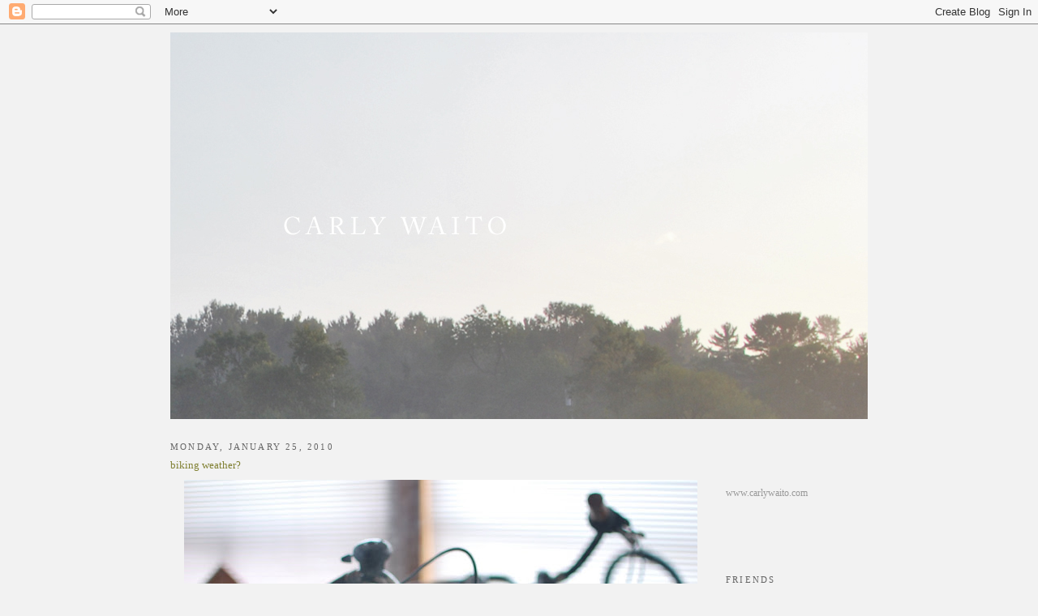

--- FILE ---
content_type: text/html; charset=UTF-8
request_url: http://carlywaito.blogspot.com/2010/01/biking-weather.html
body_size: 13050
content:
<!DOCTYPE html>
<html dir='ltr' xmlns='http://www.w3.org/1999/xhtml' xmlns:b='http://www.google.com/2005/gml/b' xmlns:data='http://www.google.com/2005/gml/data' xmlns:expr='http://www.google.com/2005/gml/expr'>
<head>
<link href='https://www.blogger.com/static/v1/widgets/2944754296-widget_css_bundle.css' rel='stylesheet' type='text/css'/>
<meta content='text/html; charset=UTF-8' http-equiv='Content-Type'/>
<meta content='blogger' name='generator'/>
<link href='http://carlywaito.blogspot.com/favicon.ico' rel='icon' type='image/x-icon'/>
<link href='http://carlywaito.blogspot.com/2010/01/biking-weather.html' rel='canonical'/>
<link rel="alternate" type="application/atom+xml" title="carly waito - Atom" href="http://carlywaito.blogspot.com/feeds/posts/default" />
<link rel="alternate" type="application/rss+xml" title="carly waito - RSS" href="http://carlywaito.blogspot.com/feeds/posts/default?alt=rss" />
<link rel="service.post" type="application/atom+xml" title="carly waito - Atom" href="https://www.blogger.com/feeds/4408334652981187728/posts/default" />

<link rel="alternate" type="application/atom+xml" title="carly waito - Atom" href="http://carlywaito.blogspot.com/feeds/3490116983410584481/comments/default" />
<!--Can't find substitution for tag [blog.ieCssRetrofitLinks]-->
<link href='https://blogger.googleusercontent.com/img/b/R29vZ2xl/AVvXsEhe2pg2a3O-7Rjo4dqDpcEIHOqN69oXFP61c8lCu3kqOH1VBot9ij_9DO2SIP_EgVCSGozeViwSBWd3B-E_VtXb9wG21KOrn8orQdzxoPh_31B15ku69D6w6S_pWzXH-phoKJh7gFOVdbs/s640/DSC_0572.JPG' rel='image_src'/>
<meta content='http://carlywaito.blogspot.com/2010/01/biking-weather.html' property='og:url'/>
<meta content='biking weather?' property='og:title'/>
<meta content='  The weather has been so mild that I&#39;ve been contemplating taking my bike out of its resting place in our front sunroom (I&#39;m not one of tho...' property='og:description'/>
<meta content='https://blogger.googleusercontent.com/img/b/R29vZ2xl/AVvXsEhe2pg2a3O-7Rjo4dqDpcEIHOqN69oXFP61c8lCu3kqOH1VBot9ij_9DO2SIP_EgVCSGozeViwSBWd3B-E_VtXb9wG21KOrn8orQdzxoPh_31B15ku69D6w6S_pWzXH-phoKJh7gFOVdbs/w1200-h630-p-k-no-nu/DSC_0572.JPG' property='og:image'/>
<title>carly waito: biking weather?</title>
<style id='page-skin-1' type='text/css'><!--
/*
-----------------------------------------------
Blogger Template Style
Name:     Minima
Designer: Douglas Bowman
URL:      www.stopdesign.com
Date:     26 Feb 2004
Updated by: Blogger Team
----------------------------------------------- */
/* Variable definitions
====================
<Variable name="bgcolor" description="Page Background Color"
type="color" default="#fff">
<Variable name="textcolor" description="Text Color"
type="color" default="#333">
<Variable name="linkcolor" description="Link Color"
type="color" default="#58a">
<Variable name="pagetitlecolor" description="Blog Title Color"
type="color" default="#666">
<Variable name="descriptioncolor" description="Blog Description Color"
type="color" default="#999">
<Variable name="titlecolor" description="Post Title Color"
type="color" default="#c60">
<Variable name="bordercolor" description="Border Color"
type="color" default="#ccc">
<Variable name="sidebarcolor" description="Sidebar Title Color"
type="color" default="#999">
<Variable name="sidebartextcolor" description="Sidebar Text Color"
type="color" default="#666">
<Variable name="visitedlinkcolor" description="Visited Link Color"
type="color" default="#999">
<Variable name="bodyfont" description="Text Font"
type="font" default="normal normal 100% Georgia, Serif">
<Variable name="headerfont" description="Sidebar Title Font"
type="font"
default="normal normal 78% 'Trebuchet MS',Trebuchet,Arial,Verdana,Sans-serif">
<Variable name="pagetitlefont" description="Blog Title Font"
type="font"
default="normal normal 200% Georgia, Serif">
<Variable name="descriptionfont" description="Blog Description Font"
type="font"
default="normal normal 78% 'Trebuchet MS', Trebuchet, Arial, Verdana, Sans-serif">
<Variable name="postfooterfont" description="Post Footer Font"
type="font"
default="normal normal 78% 'Trebuchet MS', Trebuchet, Arial, Verdana, Sans-serif">
<Variable name="startSide" description="Side where text starts in blog language"
type="automatic" default="left">
<Variable name="endSide" description="Side where text ends in blog language"
type="automatic" default="right">
*/
/* Use this with templates/template-twocol.html */
body {
background:#f2f2f2;
margin:0;
color:#4c4c4c;
font:x-small Georgia Serif;
font-size/* */:/**/small;
font-size: /**/small;
text-align: center;
}
a:link {
color:#999999;
text-decoration:none;
}
a:visited {
color:#999999;
text-decoration:none;
}
a:hover {
color:#808032;
text-decoration:underline;
}
a img {
border-width:0;
}
/* Header
-----------------------------------------------
*/
#header-wrapper {
width:860px;
margin:0 auto 10px;
border:0px solid transparent;
}
#header-inner {
background-position: center;
margin-left: auto;
margin-right: auto;
}
#header {
margin: 0px;
border: 0px solid transparent;
text-align: center;
color:#ffff66;
}
#header h1 {
margin:5px 5px 0;
padding:15px 20px .25em;
line-height:1.2em;
text-transform:uppercase;
letter-spacing:.2em;
font: normal normal 14px 'Times New Roman', Times, FreeSerif, serif;
}
#header a {
color:#ffff66;
text-decoration:none;
}
#header a:hover {
color:#ffff66;
}
#header .description {
margin:0 5px 5px;
padding:0 20px 15px;
max-width:850px;
text-transform:uppercase;
letter-spacing:.2em;
line-height: 1.4em;
font: normal normal 11px 'Times New Roman', Times, FreeSerif, serif;
color: #999999;
}
#header img {
margin-left: auto;
margin-right: auto;
}
/* Outer-Wrapper
----------------------------------------------- */
#outer-wrapper {
width: 860px;
margin:0 auto;
padding:10px;
text-align:left;
font: normal normal 12px 'Times New Roman', Times, FreeSerif, serif;
}
#main-wrapper {
width: 650px;
float: left;
word-wrap: break-word; /* fix for long text breaking sidebar float in IE */
overflow: hidden;     /* fix for long non-text content breaking IE sidebar float */
}
#sidebar-wrapper {
width: 175px;
float: right;
word-wrap: break-word; /* fix for long text breaking sidebar float in IE */
overflow: hidden;      /* fix for long non-text content breaking IE sidebar float */
}
/* Headings
----------------------------------------------- */
h2 {
margin:1.5em 0 .75em;
font:normal normal 11px 'Times New Roman', Times, FreeSerif, serif;
line-height: 1.4em;
text-transform:uppercase;
letter-spacing:.2em;
color:#666666;
}
/* Posts
-----------------------------------------------
*/
h2.date-header {
margin:1.5em 0 .5em;
}
.post {
margin:.5em 0 1.5em;
border-bottom:1px dotted transparent;
padding-bottom:1.5em;
}
.post h3 {
margin:.25em 0 0;
padding:0 0 4px;
font-size:110%;
font-weight:normal;
line-height:1.4em;
color:#808032;
}
.post h3 a, .post h3 a:visited, .post h3 strong {
display:block;
text-decoration:none;
color:#808032;
font-weight:600;
}
.post h3 strong, .post h3 a:hover {
color:#4c4c4c;
}
.post-body {
margin:0 0 .75em;
line-height:1.6em;
}
.post-body blockquote {
line-height:1.3em;
}
.post-footer {
margin: .75em 0;
color:#666666;
text-transform:uppercase;
letter-spacing:.1em;
font: normal normal 10px 'Times New Roman', Times, FreeSerif, serif;
line-height: 1.4em;
}
.comment-link {
margin-left:.6em;
}
.post img {
padding:4px;
border:1px solid transparent;
}
.post blockquote {
margin:1em 20px;
}
.post blockquote p {
margin:.75em 0;
}
/* Comments
----------------------------------------------- */
#comments h4 {
margin:1em 0;
font-weight: bold;
line-height: 1.4em;
text-transform:uppercase;
letter-spacing:.2em;
color: #666666;
}
#comments-block {
margin:1em 0 1.5em;
line-height:1.6em;
}
#comments-block .comment-author {
margin:.5em 0;
}
#comments-block .comment-body {
margin:.25em 0 0;
}
#comments-block .comment-footer {
margin:-.25em 0 2em;
line-height: 1.4em;
text-transform:uppercase;
letter-spacing:.1em;
}
#comments-block .comment-body p {
margin:0 0 .75em;
}
.deleted-comment {
font-style:italic;
color:gray;
}
#blog-pager-newer-link {
float: left;
}
#blog-pager-older-link {
float: right;
}
#blog-pager {
text-align: center;
}
.feed-links {
clear: both;
line-height: 2.5em;
}
/* Sidebar Content
----------------------------------------------- */
.sidebar {
color: #cccccc;
line-height: 1.5em;
}
.sidebar ul {
list-style:none;
margin:0 0 0;
padding:0 0 0;
}
.sidebar li {
margin:0;
padding-top:0;
padding-right:0;
padding-bottom:.25em;
padding-left:15px;
text-indent:-15px;
line-height:1.5em;
}
.sidebar .widget, .main .widget {
border-bottom:1px dotted transparent;
margin:0 0 1.5em;
padding:0 0 1.5em;
}
.main .Blog {
border-bottom-width: 0;
}
/* Profile
----------------------------------------------- */
.profile-img {
float: left;
margin-top: 0;
margin-right: 5px;
margin-bottom: 5px;
margin-left: 0;
padding: 4px;
border: 1px solid transparent;
}
.profile-data {
margin:0;
text-transform:uppercase;
letter-spacing:.1em;
font: normal normal 10px 'Times New Roman', Times, FreeSerif, serif;
color: #666666;
font-weight: bold;
line-height: 1.6em;
}
.profile-datablock {
margin:.5em 0 .5em;
}
.profile-textblock {
margin: 0.5em 0;
line-height: 1.6em;
}
.profile-link {
font: normal normal 10px 'Times New Roman', Times, FreeSerif, serif;
text-transform: uppercase;
letter-spacing: .1em;
}
/* Footer
----------------------------------------------- */
#footer {
width:660px;
clear:both;
margin:0 auto;
padding-top:15px;
line-height: 1.6em;
text-transform:uppercase;
letter-spacing:.1em;
text-align: center;
}

--></style>
<link href='https://www.blogger.com/dyn-css/authorization.css?targetBlogID=4408334652981187728&amp;zx=3626fe85-453b-4dbf-b136-631ae7e59174' media='none' onload='if(media!=&#39;all&#39;)media=&#39;all&#39;' rel='stylesheet'/><noscript><link href='https://www.blogger.com/dyn-css/authorization.css?targetBlogID=4408334652981187728&amp;zx=3626fe85-453b-4dbf-b136-631ae7e59174' rel='stylesheet'/></noscript>
<meta name='google-adsense-platform-account' content='ca-host-pub-1556223355139109'/>
<meta name='google-adsense-platform-domain' content='blogspot.com'/>

</head>
<body>
<div class='navbar section' id='navbar'><div class='widget Navbar' data-version='1' id='Navbar1'><script type="text/javascript">
    function setAttributeOnload(object, attribute, val) {
      if(window.addEventListener) {
        window.addEventListener('load',
          function(){ object[attribute] = val; }, false);
      } else {
        window.attachEvent('onload', function(){ object[attribute] = val; });
      }
    }
  </script>
<div id="navbar-iframe-container"></div>
<script type="text/javascript" src="https://apis.google.com/js/platform.js"></script>
<script type="text/javascript">
      gapi.load("gapi.iframes:gapi.iframes.style.bubble", function() {
        if (gapi.iframes && gapi.iframes.getContext) {
          gapi.iframes.getContext().openChild({
              url: 'https://www.blogger.com/navbar/4408334652981187728?po\x3d3490116983410584481\x26origin\x3dhttp://carlywaito.blogspot.com',
              where: document.getElementById("navbar-iframe-container"),
              id: "navbar-iframe"
          });
        }
      });
    </script><script type="text/javascript">
(function() {
var script = document.createElement('script');
script.type = 'text/javascript';
script.src = '//pagead2.googlesyndication.com/pagead/js/google_top_exp.js';
var head = document.getElementsByTagName('head')[0];
if (head) {
head.appendChild(script);
}})();
</script>
</div></div>
<div id='outer-wrapper'><div id='wrap2'>
<!-- skip links for text browsers -->
<span id='skiplinks' style='display:none;'>
<a href='#main'>skip to main </a> |
      <a href='#sidebar'>skip to sidebar</a>
</span>
<div id='header-wrapper'>
<div class='header section' id='header'><div class='widget Header' data-version='1' id='Header1'>
<div id='header-inner'>
<a href='http://carlywaito.blogspot.com/' style='display: block'>
<img alt='carly waito' height='477px; ' id='Header1_headerimg' src='https://blogger.googleusercontent.com/img/b/R29vZ2xl/AVvXsEi-RNCySZ9EC0-29bffydfX5iIgThsvtBqIAS-Rk_V7tQdG7pIlgCVmdJBc4Z66Cy6h8Gg6jwCv-I04YDmOdIyWg8owuSxFVEmAjqTaw29XLI4xRsovHrxc2jrexXrAh53niDyBWGPzvEM/s1600/treeline-header-w-text.jpg' style='display: block' width='860px; '/>
</a>
</div>
</div></div>
</div>
<div id='content-wrapper'>
<div id='crosscol-wrapper' style='text-align:center'>
<div class='crosscol no-items section' id='crosscol'></div>
</div>
<div id='main-wrapper'>
<div class='main section' id='main'><div class='widget Blog' data-version='1' id='Blog1'>
<div class='blog-posts hfeed'>

          <div class="date-outer">
        
<h2 class='date-header'><span>Monday, January 25, 2010</span></h2>

          <div class="date-posts">
        
<div class='post-outer'>
<div class='post hentry uncustomized-post-template' itemprop='blogPost' itemscope='itemscope' itemtype='http://schema.org/BlogPosting'>
<meta content='https://blogger.googleusercontent.com/img/b/R29vZ2xl/AVvXsEhe2pg2a3O-7Rjo4dqDpcEIHOqN69oXFP61c8lCu3kqOH1VBot9ij_9DO2SIP_EgVCSGozeViwSBWd3B-E_VtXb9wG21KOrn8orQdzxoPh_31B15ku69D6w6S_pWzXH-phoKJh7gFOVdbs/s640/DSC_0572.JPG' itemprop='image_url'/>
<meta content='4408334652981187728' itemprop='blogId'/>
<meta content='3490116983410584481' itemprop='postId'/>
<a name='3490116983410584481'></a>
<h3 class='post-title entry-title' itemprop='name'>
biking weather?
</h3>
<div class='post-header'>
<div class='post-header-line-1'></div>
</div>
<div class='post-body entry-content' id='post-body-3490116983410584481' itemprop='description articleBody'>
<div class="separator" style="clear: both; text-align: center;"><a href="https://blogger.googleusercontent.com/img/b/R29vZ2xl/AVvXsEhe2pg2a3O-7Rjo4dqDpcEIHOqN69oXFP61c8lCu3kqOH1VBot9ij_9DO2SIP_EgVCSGozeViwSBWd3B-E_VtXb9wG21KOrn8orQdzxoPh_31B15ku69D6w6S_pWzXH-phoKJh7gFOVdbs/s1600-h/DSC_0572.JPG" imageanchor="1" style="margin-left: 1em; margin-right: 1em;"><img border="0" height="428" src="https://blogger.googleusercontent.com/img/b/R29vZ2xl/AVvXsEhe2pg2a3O-7Rjo4dqDpcEIHOqN69oXFP61c8lCu3kqOH1VBot9ij_9DO2SIP_EgVCSGozeViwSBWd3B-E_VtXb9wG21KOrn8orQdzxoPh_31B15ku69D6w6S_pWzXH-phoKJh7gFOVdbs/s640/DSC_0572.JPG" width="640" /></a><br />
</div><br />
The weather has been so mild that I've been contemplating taking my bike out of its resting place in our front sunroom (I'm not one of those hardcore people who rides all through the winter). This is the view through our living room window. Our bikes sit there all winter, taunting us, 'Come on. Ride me. I know you want to.'
<div style='clear: both;'></div>
</div>
<div class='post-footer'>
<div class='post-footer-line post-footer-line-1'>
<span class='post-author vcard'>
Posted by
<span class='fn' itemprop='author' itemscope='itemscope' itemtype='http://schema.org/Person'>
<meta content='https://www.blogger.com/profile/08554250544500496455' itemprop='url'/>
<a class='g-profile' href='https://www.blogger.com/profile/08554250544500496455' rel='author' title='author profile'>
<span itemprop='name'>CARLY  WAITO</span>
</a>
</span>
</span>
<span class='post-timestamp'>
at
<meta content='http://carlywaito.blogspot.com/2010/01/biking-weather.html' itemprop='url'/>
<a class='timestamp-link' href='http://carlywaito.blogspot.com/2010/01/biking-weather.html' rel='bookmark' title='permanent link'><abbr class='published' itemprop='datePublished' title='2010-01-25T17:45:00-05:00'>5:45&#8239;PM</abbr></a>
</span>
<span class='post-comment-link'>
</span>
<span class='post-icons'>
<span class='item-control blog-admin pid-1350507113'>
<a href='https://www.blogger.com/post-edit.g?blogID=4408334652981187728&postID=3490116983410584481&from=pencil' title='Edit Post'>
<img alt='' class='icon-action' height='18' src='https://resources.blogblog.com/img/icon18_edit_allbkg.gif' width='18'/>
</a>
</span>
</span>
<div class='post-share-buttons goog-inline-block'>
</div>
</div>
<div class='post-footer-line post-footer-line-2'>
<span class='post-labels'>
</span>
</div>
<div class='post-footer-line post-footer-line-3'>
<span class='post-location'>
</span>
</div>
</div>
</div>
<div class='comments' id='comments'>
<a name='comments'></a>
<h4>6 comments:</h4>
<div class='comments-content'>
<script async='async' src='' type='text/javascript'></script>
<script type='text/javascript'>
    (function() {
      var items = null;
      var msgs = null;
      var config = {};

// <![CDATA[
      var cursor = null;
      if (items && items.length > 0) {
        cursor = parseInt(items[items.length - 1].timestamp) + 1;
      }

      var bodyFromEntry = function(entry) {
        var text = (entry &&
                    ((entry.content && entry.content.$t) ||
                     (entry.summary && entry.summary.$t))) ||
            '';
        if (entry && entry.gd$extendedProperty) {
          for (var k in entry.gd$extendedProperty) {
            if (entry.gd$extendedProperty[k].name == 'blogger.contentRemoved') {
              return '<span class="deleted-comment">' + text + '</span>';
            }
          }
        }
        return text;
      }

      var parse = function(data) {
        cursor = null;
        var comments = [];
        if (data && data.feed && data.feed.entry) {
          for (var i = 0, entry; entry = data.feed.entry[i]; i++) {
            var comment = {};
            // comment ID, parsed out of the original id format
            var id = /blog-(\d+).post-(\d+)/.exec(entry.id.$t);
            comment.id = id ? id[2] : null;
            comment.body = bodyFromEntry(entry);
            comment.timestamp = Date.parse(entry.published.$t) + '';
            if (entry.author && entry.author.constructor === Array) {
              var auth = entry.author[0];
              if (auth) {
                comment.author = {
                  name: (auth.name ? auth.name.$t : undefined),
                  profileUrl: (auth.uri ? auth.uri.$t : undefined),
                  avatarUrl: (auth.gd$image ? auth.gd$image.src : undefined)
                };
              }
            }
            if (entry.link) {
              if (entry.link[2]) {
                comment.link = comment.permalink = entry.link[2].href;
              }
              if (entry.link[3]) {
                var pid = /.*comments\/default\/(\d+)\?.*/.exec(entry.link[3].href);
                if (pid && pid[1]) {
                  comment.parentId = pid[1];
                }
              }
            }
            comment.deleteclass = 'item-control blog-admin';
            if (entry.gd$extendedProperty) {
              for (var k in entry.gd$extendedProperty) {
                if (entry.gd$extendedProperty[k].name == 'blogger.itemClass') {
                  comment.deleteclass += ' ' + entry.gd$extendedProperty[k].value;
                } else if (entry.gd$extendedProperty[k].name == 'blogger.displayTime') {
                  comment.displayTime = entry.gd$extendedProperty[k].value;
                }
              }
            }
            comments.push(comment);
          }
        }
        return comments;
      };

      var paginator = function(callback) {
        if (hasMore()) {
          var url = config.feed + '?alt=json&v=2&orderby=published&reverse=false&max-results=50';
          if (cursor) {
            url += '&published-min=' + new Date(cursor).toISOString();
          }
          window.bloggercomments = function(data) {
            var parsed = parse(data);
            cursor = parsed.length < 50 ? null
                : parseInt(parsed[parsed.length - 1].timestamp) + 1
            callback(parsed);
            window.bloggercomments = null;
          }
          url += '&callback=bloggercomments';
          var script = document.createElement('script');
          script.type = 'text/javascript';
          script.src = url;
          document.getElementsByTagName('head')[0].appendChild(script);
        }
      };
      var hasMore = function() {
        return !!cursor;
      };
      var getMeta = function(key, comment) {
        if ('iswriter' == key) {
          var matches = !!comment.author
              && comment.author.name == config.authorName
              && comment.author.profileUrl == config.authorUrl;
          return matches ? 'true' : '';
        } else if ('deletelink' == key) {
          return config.baseUri + '/comment/delete/'
               + config.blogId + '/' + comment.id;
        } else if ('deleteclass' == key) {
          return comment.deleteclass;
        }
        return '';
      };

      var replybox = null;
      var replyUrlParts = null;
      var replyParent = undefined;

      var onReply = function(commentId, domId) {
        if (replybox == null) {
          // lazily cache replybox, and adjust to suit this style:
          replybox = document.getElementById('comment-editor');
          if (replybox != null) {
            replybox.height = '250px';
            replybox.style.display = 'block';
            replyUrlParts = replybox.src.split('#');
          }
        }
        if (replybox && (commentId !== replyParent)) {
          replybox.src = '';
          document.getElementById(domId).insertBefore(replybox, null);
          replybox.src = replyUrlParts[0]
              + (commentId ? '&parentID=' + commentId : '')
              + '#' + replyUrlParts[1];
          replyParent = commentId;
        }
      };

      var hash = (window.location.hash || '#').substring(1);
      var startThread, targetComment;
      if (/^comment-form_/.test(hash)) {
        startThread = hash.substring('comment-form_'.length);
      } else if (/^c[0-9]+$/.test(hash)) {
        targetComment = hash.substring(1);
      }

      // Configure commenting API:
      var configJso = {
        'maxDepth': config.maxThreadDepth
      };
      var provider = {
        'id': config.postId,
        'data': items,
        'loadNext': paginator,
        'hasMore': hasMore,
        'getMeta': getMeta,
        'onReply': onReply,
        'rendered': true,
        'initComment': targetComment,
        'initReplyThread': startThread,
        'config': configJso,
        'messages': msgs
      };

      var render = function() {
        if (window.goog && window.goog.comments) {
          var holder = document.getElementById('comment-holder');
          window.goog.comments.render(holder, provider);
        }
      };

      // render now, or queue to render when library loads:
      if (window.goog && window.goog.comments) {
        render();
      } else {
        window.goog = window.goog || {};
        window.goog.comments = window.goog.comments || {};
        window.goog.comments.loadQueue = window.goog.comments.loadQueue || [];
        window.goog.comments.loadQueue.push(render);
      }
    })();
// ]]>
  </script>
<div id='comment-holder'>
<div class="comment-thread toplevel-thread"><ol id="top-ra"><li class="comment" id="c2182092363517569616"><div class="avatar-image-container"><img src="//blogger.googleusercontent.com/img/b/R29vZ2xl/AVvXsEiJ-Al8UpfirMRRdq9CGuKepOrfb-jIVjz7xllSPkw6Vw6oYvLMdT4O7pclh9E9gFYeSRsd056aa4QuMTW1ssxsEY2TvkqQV7EBoUlQQRlEa0093joOoaCTC1XoDeSNMw/s45-c/DSC_0179.jpg" alt=""/></div><div class="comment-block"><div class="comment-header"><cite class="user"><a href="https://www.blogger.com/profile/08398784226406452312" rel="nofollow">anabela / fieldguided</a></cite><span class="icon user "></span><span class="datetime secondary-text"><a rel="nofollow" href="http://carlywaito.blogspot.com/2010/01/biking-weather.html?showComment=1264464998644#c2182092363517569616">January 25, 2010 at 7:16&#8239;PM</a></span></div><p class="comment-content">I rode my bike to work and back today.  I got caught in a bit of rain on the way home, but on the way there I didn&#39;t even have to wear mittens!  I was too late to walk and I hate spending $3 for a gloomy subway ride.</p><span class="comment-actions secondary-text"><a class="comment-reply" target="_self" data-comment-id="2182092363517569616">Reply</a><span class="item-control blog-admin blog-admin pid-1153849906"><a target="_self" href="https://www.blogger.com/comment/delete/4408334652981187728/2182092363517569616">Delete</a></span></span></div><div class="comment-replies"><div id="c2182092363517569616-rt" class="comment-thread inline-thread hidden"><span class="thread-toggle thread-expanded"><span class="thread-arrow"></span><span class="thread-count"><a target="_self">Replies</a></span></span><ol id="c2182092363517569616-ra" class="thread-chrome thread-expanded"><div></div><div id="c2182092363517569616-continue" class="continue"><a class="comment-reply" target="_self" data-comment-id="2182092363517569616">Reply</a></div></ol></div></div><div class="comment-replybox-single" id="c2182092363517569616-ce"></div></li><li class="comment" id="c1093957217557116427"><div class="avatar-image-container"><img src="//blogger.googleusercontent.com/img/b/R29vZ2xl/AVvXsEh0ySi5crzw1nqajWpCHGfEomU31mmMDkfFqM3Z9dqJgmMXrPm0hHs3rfTAJloV_aoooVHYqmgteE4Xaz_r3VhESDlIQkTb8q444cb9PnSwFgyqsgAy2Qx17YALzyGSBA/s45-c/square.jpg" alt=""/></div><div class="comment-block"><div class="comment-header"><cite class="user"><a href="https://www.blogger.com/profile/15479983514518764344" rel="nofollow">Cheryl Cochran</a></cite><span class="icon user "></span><span class="datetime secondary-text"><a rel="nofollow" href="http://carlywaito.blogspot.com/2010/01/biking-weather.html?showComment=1264474728816#c1093957217557116427">January 25, 2010 at 9:58&#8239;PM</a></span></div><p class="comment-content">We were lucky enough to find a trainer on sale a couple of weeks ago so we can now ride in the comfort of our living room.</p><span class="comment-actions secondary-text"><a class="comment-reply" target="_self" data-comment-id="1093957217557116427">Reply</a><span class="item-control blog-admin blog-admin pid-1500382501"><a target="_self" href="https://www.blogger.com/comment/delete/4408334652981187728/1093957217557116427">Delete</a></span></span></div><div class="comment-replies"><div id="c1093957217557116427-rt" class="comment-thread inline-thread hidden"><span class="thread-toggle thread-expanded"><span class="thread-arrow"></span><span class="thread-count"><a target="_self">Replies</a></span></span><ol id="c1093957217557116427-ra" class="thread-chrome thread-expanded"><div></div><div id="c1093957217557116427-continue" class="continue"><a class="comment-reply" target="_self" data-comment-id="1093957217557116427">Reply</a></div></ol></div></div><div class="comment-replybox-single" id="c1093957217557116427-ce"></div></li><li class="comment" id="c2760518063509654125"><div class="avatar-image-container"><img src="//blogger.googleusercontent.com/img/b/R29vZ2xl/AVvXsEi93vnBascGAepTdY4DRzjhpLTvrlfG6tvWAYwEiALggyXfOIn7FByV9YvobJCZb3z-7_UnMfoepXRHfZu-QfylpvUh8TGQgrayfrrcudnFDgmt_fI-rcwD8GReNcXTdrQ/s45-c/twitter.jpg" alt=""/></div><div class="comment-block"><div class="comment-header"><cite class="user"><a href="https://www.blogger.com/profile/05373473344718095329" rel="nofollow">Miss Crowland</a></cite><span class="icon user "></span><span class="datetime secondary-text"><a rel="nofollow" href="http://carlywaito.blogspot.com/2010/01/biking-weather.html?showComment=1264482608856#c2760518063509654125">January 26, 2010 at 12:10&#8239;AM</a></span></div><p class="comment-content">This comment has been removed by the author.</p><span class="comment-actions secondary-text"><a class="comment-reply" target="_self" data-comment-id="2760518063509654125">Reply</a><span class="item-control blog-admin blog-admin "><a target="_self" href="https://www.blogger.com/comment/delete/4408334652981187728/2760518063509654125">Delete</a></span></span></div><div class="comment-replies"><div id="c2760518063509654125-rt" class="comment-thread inline-thread hidden"><span class="thread-toggle thread-expanded"><span class="thread-arrow"></span><span class="thread-count"><a target="_self">Replies</a></span></span><ol id="c2760518063509654125-ra" class="thread-chrome thread-expanded"><div></div><div id="c2760518063509654125-continue" class="continue"><a class="comment-reply" target="_self" data-comment-id="2760518063509654125">Reply</a></div></ol></div></div><div class="comment-replybox-single" id="c2760518063509654125-ce"></div></li><li class="comment" id="c4836343525331385109"><div class="avatar-image-container"><img src="//blogger.googleusercontent.com/img/b/R29vZ2xl/AVvXsEi93vnBascGAepTdY4DRzjhpLTvrlfG6tvWAYwEiALggyXfOIn7FByV9YvobJCZb3z-7_UnMfoepXRHfZu-QfylpvUh8TGQgrayfrrcudnFDgmt_fI-rcwD8GReNcXTdrQ/s45-c/twitter.jpg" alt=""/></div><div class="comment-block"><div class="comment-header"><cite class="user"><a href="https://www.blogger.com/profile/05373473344718095329" rel="nofollow">Miss Crowland</a></cite><span class="icon user "></span><span class="datetime secondary-text"><a rel="nofollow" href="http://carlywaito.blogspot.com/2010/01/biking-weather.html?showComment=1264482695436#c4836343525331385109">January 26, 2010 at 12:11&#8239;AM</a></span></div><p class="comment-content">I feel like the second you pull that thing out before March, you&#39;re asking for a snowstorm. There have been an awful lot of accidents in Toronto lately, too.</p><span class="comment-actions secondary-text"><a class="comment-reply" target="_self" data-comment-id="4836343525331385109">Reply</a><span class="item-control blog-admin blog-admin pid-1278062516"><a target="_self" href="https://www.blogger.com/comment/delete/4408334652981187728/4836343525331385109">Delete</a></span></span></div><div class="comment-replies"><div id="c4836343525331385109-rt" class="comment-thread inline-thread hidden"><span class="thread-toggle thread-expanded"><span class="thread-arrow"></span><span class="thread-count"><a target="_self">Replies</a></span></span><ol id="c4836343525331385109-ra" class="thread-chrome thread-expanded"><div></div><div id="c4836343525331385109-continue" class="continue"><a class="comment-reply" target="_self" data-comment-id="4836343525331385109">Reply</a></div></ol></div></div><div class="comment-replybox-single" id="c4836343525331385109-ce"></div></li><li class="comment" id="c6485779602705314890"><div class="avatar-image-container"><img src="//2.bp.blogspot.com/_lkN75AVEMRI/SqxtpUqqz6I/AAAAAAAAATk/rlKLW-kWUAc/S45-s35/carly%2Bsmall.jpg" alt=""/></div><div class="comment-block"><div class="comment-header"><cite class="user"><a href="https://www.blogger.com/profile/08554250544500496455" rel="nofollow">CARLY  WAITO</a></cite><span class="icon user blog-author"></span><span class="datetime secondary-text"><a rel="nofollow" href="http://carlywaito.blogspot.com/2010/01/biking-weather.html?showComment=1264521619983#c6485779602705314890">January 26, 2010 at 11:00&#8239;AM</a></span></div><p class="comment-content">Yeah, it does feel like it would be tempting fate a bit. I think I already missed my chance anyways. Now that the weather is down below zero again I&#39;m feeling less inclined. I&#39;m a timid enough rider as it is, but the possibility of slipping on ice is a deal breaker for sure.</p><span class="comment-actions secondary-text"><a class="comment-reply" target="_self" data-comment-id="6485779602705314890">Reply</a><span class="item-control blog-admin blog-admin pid-1350507113"><a target="_self" href="https://www.blogger.com/comment/delete/4408334652981187728/6485779602705314890">Delete</a></span></span></div><div class="comment-replies"><div id="c6485779602705314890-rt" class="comment-thread inline-thread hidden"><span class="thread-toggle thread-expanded"><span class="thread-arrow"></span><span class="thread-count"><a target="_self">Replies</a></span></span><ol id="c6485779602705314890-ra" class="thread-chrome thread-expanded"><div></div><div id="c6485779602705314890-continue" class="continue"><a class="comment-reply" target="_self" data-comment-id="6485779602705314890">Reply</a></div></ol></div></div><div class="comment-replybox-single" id="c6485779602705314890-ce"></div></li><li class="comment" id="c3033700639126956365"><div class="avatar-image-container"><img src="//blogger.googleusercontent.com/img/b/R29vZ2xl/AVvXsEgxGXBt-aX5NwHrRybxuzYJQwRlglYSFG809zJlV2RumJZRvi_4J80T0Yai6esDPk2d77hFM54xqSO9mpcmB2cDwrMDLQiHZmsBY_2nG81sBZW6DSoHiK5-aiarKwn3hA/s45-c/*" alt=""/></div><div class="comment-block"><div class="comment-header"><cite class="user"><a href="https://www.blogger.com/profile/11634836093178111039" rel="nofollow">shipssail</a></cite><span class="icon user "></span><span class="datetime secondary-text"><a rel="nofollow" href="http://carlywaito.blogspot.com/2010/01/biking-weather.html?showComment=1264531896059#c3033700639126956365">January 26, 2010 at 1:51&#8239;PM</a></span></div><p class="comment-content">I rode my bike to work this morning and it was eezy breezy. As long as there&#39;s no ice on the roads it should be okay.</p><span class="comment-actions secondary-text"><a class="comment-reply" target="_self" data-comment-id="3033700639126956365">Reply</a><span class="item-control blog-admin blog-admin pid-1091627727"><a target="_self" href="https://www.blogger.com/comment/delete/4408334652981187728/3033700639126956365">Delete</a></span></span></div><div class="comment-replies"><div id="c3033700639126956365-rt" class="comment-thread inline-thread hidden"><span class="thread-toggle thread-expanded"><span class="thread-arrow"></span><span class="thread-count"><a target="_self">Replies</a></span></span><ol id="c3033700639126956365-ra" class="thread-chrome thread-expanded"><div></div><div id="c3033700639126956365-continue" class="continue"><a class="comment-reply" target="_self" data-comment-id="3033700639126956365">Reply</a></div></ol></div></div><div class="comment-replybox-single" id="c3033700639126956365-ce"></div></li></ol><div id="top-continue" class="continue"><a class="comment-reply" target="_self">Add comment</a></div><div class="comment-replybox-thread" id="top-ce"></div><div class="loadmore hidden" data-post-id="3490116983410584481"><a target="_self">Load more...</a></div></div>
</div>
</div>
<p class='comment-footer'>
<div class='comment-form'>
<a name='comment-form'></a>
<p>
</p>
<a href='https://www.blogger.com/comment/frame/4408334652981187728?po=3490116983410584481&hl=en&saa=85391&origin=http://carlywaito.blogspot.com' id='comment-editor-src'></a>
<iframe allowtransparency='true' class='blogger-iframe-colorize blogger-comment-from-post' frameborder='0' height='410px' id='comment-editor' name='comment-editor' src='' width='100%'></iframe>
<script src='https://www.blogger.com/static/v1/jsbin/2830521187-comment_from_post_iframe.js' type='text/javascript'></script>
<script type='text/javascript'>
      BLOG_CMT_createIframe('https://www.blogger.com/rpc_relay.html');
    </script>
</div>
</p>
<div id='backlinks-container'>
<div id='Blog1_backlinks-container'>
</div>
</div>
</div>
</div>

        </div></div>
      
</div>
<div class='blog-pager' id='blog-pager'>
<span id='blog-pager-newer-link'>
<a class='blog-pager-newer-link' href='http://carlywaito.blogspot.com/2010/01/tomato-rainbow.html' id='Blog1_blog-pager-newer-link' title='Newer Post'>Newer Post</a>
</span>
<span id='blog-pager-older-link'>
<a class='blog-pager-older-link' href='http://carlywaito.blogspot.com/2010/01/green-buds-on-lilac.html' id='Blog1_blog-pager-older-link' title='Older Post'>Older Post</a>
</span>
<a class='home-link' href='http://carlywaito.blogspot.com/'>Home</a>
</div>
<div class='clear'></div>
<div class='post-feeds'>
<div class='feed-links'>
Subscribe to:
<a class='feed-link' href='http://carlywaito.blogspot.com/feeds/3490116983410584481/comments/default' target='_blank' type='application/atom+xml'>Post Comments (Atom)</a>
</div>
</div>
</div></div>
</div>
<div id='sidebar-wrapper'>
<div class='sidebar section' id='sidebar'><div class='widget Text' data-version='1' id='Text1'>
<div class='widget-content'>
<div><br/></div><div><br/></div><div><br/></div><div><br/></div><span class="Apple-style-span"  style="color:#666600;"><a href="http://www.carlywaito.com/">www.carlywaito.com</a></span><div><br/></div><div><br/></div><div><br/></div>
</div>
<div class='clear'></div>
</div><div class='widget BlogList' data-version='1' id='BlogList1'>
<h2 class='title'>friends</h2>
<div class='widget-content'>
<div class='blog-list-container' id='BlogList1_container'>
<ul id='BlogList1_blogs'>
<li style='display: block;'>
<div class='blog-icon'>
</div>
<div class='blog-content'>
<div class='blog-title'>
<a href='http://adamandtheamethysts.wordpress.com/feed/' target='_blank'>
Adam & The Amethysts</a>
</div>
<div class='item-content'>
</div>
</div>
<div style='clear: both;'></div>
</li>
<li style='display: block;'>
<div class='blog-icon'>
</div>
<div class='blog-content'>
<div class='blog-title'>
<a href='http://bonjour-celine.blogspot.com/' target='_blank'>
bonjour!</a>
</div>
<div class='item-content'>
</div>
</div>
<div style='clear: both;'></div>
</li>
<li style='display: block;'>
<div class='blog-icon'>
</div>
<div class='blog-content'>
<div class='blog-title'>
<a href='http://erica-knits.blogspot.com/' target='_blank'>
erica knits</a>
</div>
<div class='item-content'>
</div>
</div>
<div style='clear: both;'></div>
</li>
<li style='display: block;'>
<div class='blog-icon'>
</div>
<div class='blog-content'>
<div class='blog-title'>
<a href='http://blog.fieldguided.com/' target='_blank'>
fieldguided</a>
</div>
<div class='item-content'>
</div>
</div>
<div style='clear: both;'></div>
</li>
<li style='display: block;'>
<div class='blog-icon'>
</div>
<div class='blog-content'>
<div class='blog-title'>
<a href='http://seenandsaid.blogspot.com/' target='_blank'>
Ill Seen, Ill Said</a>
</div>
<div class='item-content'>
</div>
</div>
<div style='clear: both;'></div>
</li>
<li style='display: block;'>
<div class='blog-icon'>
</div>
<div class='blog-content'>
<div class='blog-title'>
<a href='http://www.jacobwhibley.com/' target='_blank'>
Jacob Whibley</a>
</div>
<div class='item-content'>
</div>
</div>
<div style='clear: both;'></div>
</li>
<li style='display: block;'>
<div class='blog-icon'>
</div>
<div class='blog-content'>
<div class='blog-title'>
<a href='http://kerrireid.com/' target='_blank'>
Kerri Reid</a>
</div>
<div class='item-content'>
</div>
</div>
<div style='clear: both;'></div>
</li>
<li style='display: block;'>
<div class='blog-icon'>
</div>
<div class='blog-content'>
<div class='blog-title'>
<a href='https://kitka.ca' target='_blank'>
KITKA</a>
</div>
<div class='item-content'>
</div>
</div>
<div style='clear: both;'></div>
</li>
<li style='display: block;'>
<div class='blog-icon'>
</div>
<div class='blog-content'>
<div class='blog-title'>
<a href='http://www.magic-pony.com/' target='_blank'>
Magic Pony</a>
</div>
<div class='item-content'>
</div>
</div>
<div style='clear: both;'></div>
</li>
<li style='display: block;'>
<div class='blog-icon'>
</div>
<div class='blog-content'>
<div class='blog-title'>
<a href='http://melindajosie.blogspot.com/' target='_blank'>
Melinda Josie</a>
</div>
<div class='item-content'>
</div>
</div>
<div style='clear: both;'></div>
</li>
<li style='display: block;'>
<div class='blog-icon'>
</div>
<div class='blog-content'>
<div class='blog-title'>
<a href='http://www.narwhalartprojects.com/index.php' target='_blank'>
NARWHAL ART PROJECTS</a>
</div>
<div class='item-content'>
</div>
</div>
<div style='clear: both;'></div>
</li>
<li style='display: block;'>
<div class='blog-icon'>
</div>
<div class='blog-content'>
<div class='blog-title'>
<a href='http://robynmariewilcox.com/rss' target='_blank'>
robyn marie wilcox</a>
</div>
<div class='item-content'>
</div>
</div>
<div style='clear: both;'></div>
</li>
<li style='display: block;'>
<div class='blog-icon'>
</div>
<div class='blog-content'>
<div class='blog-title'>
<a href='http://sharyboyle.com/' target='_blank'>
Shary Boyle</a>
</div>
<div class='item-content'>
</div>
</div>
<div style='clear: both;'></div>
</li>
<li style='display: block;'>
<div class='blog-icon'>
</div>
<div class='blog-content'>
<div class='blog-title'>
<a href='http://sonjaahlers.blogspot.com/' target='_blank'>
Sonja  Ahlers</a>
</div>
<div class='item-content'>
</div>
</div>
<div style='clear: both;'></div>
</li>
<li style='display: block;'>
<div class='blog-icon'>
</div>
<div class='blog-content'>
<div class='blog-title'>
<a href='http://thankyouok.blogspot.com/' target='_blank'>
thank you, ok</a>
</div>
<div class='item-content'>
</div>
</div>
<div style='clear: both;'></div>
</li>
<li style='display: block;'>
<div class='blog-icon'>
</div>
<div class='blog-content'>
<div class='blog-title'>
<a href='http://theseaoftea.blogspot.com/' target='_blank'>
The Sea of Tea</a>
</div>
<div class='item-content'>
</div>
</div>
<div style='clear: both;'></div>
</li>
<li style='display: block;'>
<div class='blog-icon'>
</div>
<div class='blog-content'>
<div class='blog-title'>
<a href='http://thewardenstoday.blogspot.com/' target='_blank'>
The Wardens Today</a>
</div>
<div class='item-content'>
</div>
</div>
<div style='clear: both;'></div>
</li>
</ul>
<div class='clear'></div>
</div>
</div>
</div><div class='widget BlogArchive' data-version='1' id='BlogArchive2'>
<h2>blog archive</h2>
<div class='widget-content'>
<div id='ArchiveList'>
<div id='BlogArchive2_ArchiveList'>
<ul class='hierarchy'>
<li class='archivedate collapsed'>
<a class='toggle' href='javascript:void(0)'>
<span class='zippy'>

        &#9658;&#160;
      
</span>
</a>
<a class='post-count-link' href='http://carlywaito.blogspot.com/2014/'>
2014
</a>
<span class='post-count' dir='ltr'>(1)</span>
<ul class='hierarchy'>
<li class='archivedate collapsed'>
<a class='toggle' href='javascript:void(0)'>
<span class='zippy'>

        &#9658;&#160;
      
</span>
</a>
<a class='post-count-link' href='http://carlywaito.blogspot.com/2014/05/'>
May
</a>
<span class='post-count' dir='ltr'>(1)</span>
</li>
</ul>
</li>
</ul>
<ul class='hierarchy'>
<li class='archivedate collapsed'>
<a class='toggle' href='javascript:void(0)'>
<span class='zippy'>

        &#9658;&#160;
      
</span>
</a>
<a class='post-count-link' href='http://carlywaito.blogspot.com/2013/'>
2013
</a>
<span class='post-count' dir='ltr'>(9)</span>
<ul class='hierarchy'>
<li class='archivedate collapsed'>
<a class='toggle' href='javascript:void(0)'>
<span class='zippy'>

        &#9658;&#160;
      
</span>
</a>
<a class='post-count-link' href='http://carlywaito.blogspot.com/2013/11/'>
November
</a>
<span class='post-count' dir='ltr'>(1)</span>
</li>
</ul>
<ul class='hierarchy'>
<li class='archivedate collapsed'>
<a class='toggle' href='javascript:void(0)'>
<span class='zippy'>

        &#9658;&#160;
      
</span>
</a>
<a class='post-count-link' href='http://carlywaito.blogspot.com/2013/09/'>
September
</a>
<span class='post-count' dir='ltr'>(1)</span>
</li>
</ul>
<ul class='hierarchy'>
<li class='archivedate collapsed'>
<a class='toggle' href='javascript:void(0)'>
<span class='zippy'>

        &#9658;&#160;
      
</span>
</a>
<a class='post-count-link' href='http://carlywaito.blogspot.com/2013/08/'>
August
</a>
<span class='post-count' dir='ltr'>(1)</span>
</li>
</ul>
<ul class='hierarchy'>
<li class='archivedate collapsed'>
<a class='toggle' href='javascript:void(0)'>
<span class='zippy'>

        &#9658;&#160;
      
</span>
</a>
<a class='post-count-link' href='http://carlywaito.blogspot.com/2013/07/'>
July
</a>
<span class='post-count' dir='ltr'>(2)</span>
</li>
</ul>
<ul class='hierarchy'>
<li class='archivedate collapsed'>
<a class='toggle' href='javascript:void(0)'>
<span class='zippy'>

        &#9658;&#160;
      
</span>
</a>
<a class='post-count-link' href='http://carlywaito.blogspot.com/2013/05/'>
May
</a>
<span class='post-count' dir='ltr'>(1)</span>
</li>
</ul>
<ul class='hierarchy'>
<li class='archivedate collapsed'>
<a class='toggle' href='javascript:void(0)'>
<span class='zippy'>

        &#9658;&#160;
      
</span>
</a>
<a class='post-count-link' href='http://carlywaito.blogspot.com/2013/04/'>
April
</a>
<span class='post-count' dir='ltr'>(1)</span>
</li>
</ul>
<ul class='hierarchy'>
<li class='archivedate collapsed'>
<a class='toggle' href='javascript:void(0)'>
<span class='zippy'>

        &#9658;&#160;
      
</span>
</a>
<a class='post-count-link' href='http://carlywaito.blogspot.com/2013/02/'>
February
</a>
<span class='post-count' dir='ltr'>(2)</span>
</li>
</ul>
</li>
</ul>
<ul class='hierarchy'>
<li class='archivedate collapsed'>
<a class='toggle' href='javascript:void(0)'>
<span class='zippy'>

        &#9658;&#160;
      
</span>
</a>
<a class='post-count-link' href='http://carlywaito.blogspot.com/2012/'>
2012
</a>
<span class='post-count' dir='ltr'>(23)</span>
<ul class='hierarchy'>
<li class='archivedate collapsed'>
<a class='toggle' href='javascript:void(0)'>
<span class='zippy'>

        &#9658;&#160;
      
</span>
</a>
<a class='post-count-link' href='http://carlywaito.blogspot.com/2012/11/'>
November
</a>
<span class='post-count' dir='ltr'>(2)</span>
</li>
</ul>
<ul class='hierarchy'>
<li class='archivedate collapsed'>
<a class='toggle' href='javascript:void(0)'>
<span class='zippy'>

        &#9658;&#160;
      
</span>
</a>
<a class='post-count-link' href='http://carlywaito.blogspot.com/2012/09/'>
September
</a>
<span class='post-count' dir='ltr'>(4)</span>
</li>
</ul>
<ul class='hierarchy'>
<li class='archivedate collapsed'>
<a class='toggle' href='javascript:void(0)'>
<span class='zippy'>

        &#9658;&#160;
      
</span>
</a>
<a class='post-count-link' href='http://carlywaito.blogspot.com/2012/08/'>
August
</a>
<span class='post-count' dir='ltr'>(1)</span>
</li>
</ul>
<ul class='hierarchy'>
<li class='archivedate collapsed'>
<a class='toggle' href='javascript:void(0)'>
<span class='zippy'>

        &#9658;&#160;
      
</span>
</a>
<a class='post-count-link' href='http://carlywaito.blogspot.com/2012/07/'>
July
</a>
<span class='post-count' dir='ltr'>(1)</span>
</li>
</ul>
<ul class='hierarchy'>
<li class='archivedate collapsed'>
<a class='toggle' href='javascript:void(0)'>
<span class='zippy'>

        &#9658;&#160;
      
</span>
</a>
<a class='post-count-link' href='http://carlywaito.blogspot.com/2012/05/'>
May
</a>
<span class='post-count' dir='ltr'>(6)</span>
</li>
</ul>
<ul class='hierarchy'>
<li class='archivedate collapsed'>
<a class='toggle' href='javascript:void(0)'>
<span class='zippy'>

        &#9658;&#160;
      
</span>
</a>
<a class='post-count-link' href='http://carlywaito.blogspot.com/2012/04/'>
April
</a>
<span class='post-count' dir='ltr'>(3)</span>
</li>
</ul>
<ul class='hierarchy'>
<li class='archivedate collapsed'>
<a class='toggle' href='javascript:void(0)'>
<span class='zippy'>

        &#9658;&#160;
      
</span>
</a>
<a class='post-count-link' href='http://carlywaito.blogspot.com/2012/03/'>
March
</a>
<span class='post-count' dir='ltr'>(2)</span>
</li>
</ul>
<ul class='hierarchy'>
<li class='archivedate collapsed'>
<a class='toggle' href='javascript:void(0)'>
<span class='zippy'>

        &#9658;&#160;
      
</span>
</a>
<a class='post-count-link' href='http://carlywaito.blogspot.com/2012/02/'>
February
</a>
<span class='post-count' dir='ltr'>(2)</span>
</li>
</ul>
<ul class='hierarchy'>
<li class='archivedate collapsed'>
<a class='toggle' href='javascript:void(0)'>
<span class='zippy'>

        &#9658;&#160;
      
</span>
</a>
<a class='post-count-link' href='http://carlywaito.blogspot.com/2012/01/'>
January
</a>
<span class='post-count' dir='ltr'>(2)</span>
</li>
</ul>
</li>
</ul>
<ul class='hierarchy'>
<li class='archivedate collapsed'>
<a class='toggle' href='javascript:void(0)'>
<span class='zippy'>

        &#9658;&#160;
      
</span>
</a>
<a class='post-count-link' href='http://carlywaito.blogspot.com/2011/'>
2011
</a>
<span class='post-count' dir='ltr'>(43)</span>
<ul class='hierarchy'>
<li class='archivedate collapsed'>
<a class='toggle' href='javascript:void(0)'>
<span class='zippy'>

        &#9658;&#160;
      
</span>
</a>
<a class='post-count-link' href='http://carlywaito.blogspot.com/2011/12/'>
December
</a>
<span class='post-count' dir='ltr'>(2)</span>
</li>
</ul>
<ul class='hierarchy'>
<li class='archivedate collapsed'>
<a class='toggle' href='javascript:void(0)'>
<span class='zippy'>

        &#9658;&#160;
      
</span>
</a>
<a class='post-count-link' href='http://carlywaito.blogspot.com/2011/11/'>
November
</a>
<span class='post-count' dir='ltr'>(3)</span>
</li>
</ul>
<ul class='hierarchy'>
<li class='archivedate collapsed'>
<a class='toggle' href='javascript:void(0)'>
<span class='zippy'>

        &#9658;&#160;
      
</span>
</a>
<a class='post-count-link' href='http://carlywaito.blogspot.com/2011/10/'>
October
</a>
<span class='post-count' dir='ltr'>(3)</span>
</li>
</ul>
<ul class='hierarchy'>
<li class='archivedate collapsed'>
<a class='toggle' href='javascript:void(0)'>
<span class='zippy'>

        &#9658;&#160;
      
</span>
</a>
<a class='post-count-link' href='http://carlywaito.blogspot.com/2011/09/'>
September
</a>
<span class='post-count' dir='ltr'>(4)</span>
</li>
</ul>
<ul class='hierarchy'>
<li class='archivedate collapsed'>
<a class='toggle' href='javascript:void(0)'>
<span class='zippy'>

        &#9658;&#160;
      
</span>
</a>
<a class='post-count-link' href='http://carlywaito.blogspot.com/2011/08/'>
August
</a>
<span class='post-count' dir='ltr'>(3)</span>
</li>
</ul>
<ul class='hierarchy'>
<li class='archivedate collapsed'>
<a class='toggle' href='javascript:void(0)'>
<span class='zippy'>

        &#9658;&#160;
      
</span>
</a>
<a class='post-count-link' href='http://carlywaito.blogspot.com/2011/07/'>
July
</a>
<span class='post-count' dir='ltr'>(2)</span>
</li>
</ul>
<ul class='hierarchy'>
<li class='archivedate collapsed'>
<a class='toggle' href='javascript:void(0)'>
<span class='zippy'>

        &#9658;&#160;
      
</span>
</a>
<a class='post-count-link' href='http://carlywaito.blogspot.com/2011/06/'>
June
</a>
<span class='post-count' dir='ltr'>(4)</span>
</li>
</ul>
<ul class='hierarchy'>
<li class='archivedate collapsed'>
<a class='toggle' href='javascript:void(0)'>
<span class='zippy'>

        &#9658;&#160;
      
</span>
</a>
<a class='post-count-link' href='http://carlywaito.blogspot.com/2011/05/'>
May
</a>
<span class='post-count' dir='ltr'>(4)</span>
</li>
</ul>
<ul class='hierarchy'>
<li class='archivedate collapsed'>
<a class='toggle' href='javascript:void(0)'>
<span class='zippy'>

        &#9658;&#160;
      
</span>
</a>
<a class='post-count-link' href='http://carlywaito.blogspot.com/2011/04/'>
April
</a>
<span class='post-count' dir='ltr'>(5)</span>
</li>
</ul>
<ul class='hierarchy'>
<li class='archivedate collapsed'>
<a class='toggle' href='javascript:void(0)'>
<span class='zippy'>

        &#9658;&#160;
      
</span>
</a>
<a class='post-count-link' href='http://carlywaito.blogspot.com/2011/03/'>
March
</a>
<span class='post-count' dir='ltr'>(4)</span>
</li>
</ul>
<ul class='hierarchy'>
<li class='archivedate collapsed'>
<a class='toggle' href='javascript:void(0)'>
<span class='zippy'>

        &#9658;&#160;
      
</span>
</a>
<a class='post-count-link' href='http://carlywaito.blogspot.com/2011/02/'>
February
</a>
<span class='post-count' dir='ltr'>(4)</span>
</li>
</ul>
<ul class='hierarchy'>
<li class='archivedate collapsed'>
<a class='toggle' href='javascript:void(0)'>
<span class='zippy'>

        &#9658;&#160;
      
</span>
</a>
<a class='post-count-link' href='http://carlywaito.blogspot.com/2011/01/'>
January
</a>
<span class='post-count' dir='ltr'>(5)</span>
</li>
</ul>
</li>
</ul>
<ul class='hierarchy'>
<li class='archivedate expanded'>
<a class='toggle' href='javascript:void(0)'>
<span class='zippy toggle-open'>

        &#9660;&#160;
      
</span>
</a>
<a class='post-count-link' href='http://carlywaito.blogspot.com/2010/'>
2010
</a>
<span class='post-count' dir='ltr'>(128)</span>
<ul class='hierarchy'>
<li class='archivedate collapsed'>
<a class='toggle' href='javascript:void(0)'>
<span class='zippy'>

        &#9658;&#160;
      
</span>
</a>
<a class='post-count-link' href='http://carlywaito.blogspot.com/2010/12/'>
December
</a>
<span class='post-count' dir='ltr'>(6)</span>
</li>
</ul>
<ul class='hierarchy'>
<li class='archivedate collapsed'>
<a class='toggle' href='javascript:void(0)'>
<span class='zippy'>

        &#9658;&#160;
      
</span>
</a>
<a class='post-count-link' href='http://carlywaito.blogspot.com/2010/11/'>
November
</a>
<span class='post-count' dir='ltr'>(7)</span>
</li>
</ul>
<ul class='hierarchy'>
<li class='archivedate collapsed'>
<a class='toggle' href='javascript:void(0)'>
<span class='zippy'>

        &#9658;&#160;
      
</span>
</a>
<a class='post-count-link' href='http://carlywaito.blogspot.com/2010/10/'>
October
</a>
<span class='post-count' dir='ltr'>(4)</span>
</li>
</ul>
<ul class='hierarchy'>
<li class='archivedate collapsed'>
<a class='toggle' href='javascript:void(0)'>
<span class='zippy'>

        &#9658;&#160;
      
</span>
</a>
<a class='post-count-link' href='http://carlywaito.blogspot.com/2010/09/'>
September
</a>
<span class='post-count' dir='ltr'>(8)</span>
</li>
</ul>
<ul class='hierarchy'>
<li class='archivedate collapsed'>
<a class='toggle' href='javascript:void(0)'>
<span class='zippy'>

        &#9658;&#160;
      
</span>
</a>
<a class='post-count-link' href='http://carlywaito.blogspot.com/2010/08/'>
August
</a>
<span class='post-count' dir='ltr'>(8)</span>
</li>
</ul>
<ul class='hierarchy'>
<li class='archivedate collapsed'>
<a class='toggle' href='javascript:void(0)'>
<span class='zippy'>

        &#9658;&#160;
      
</span>
</a>
<a class='post-count-link' href='http://carlywaito.blogspot.com/2010/07/'>
July
</a>
<span class='post-count' dir='ltr'>(7)</span>
</li>
</ul>
<ul class='hierarchy'>
<li class='archivedate collapsed'>
<a class='toggle' href='javascript:void(0)'>
<span class='zippy'>

        &#9658;&#160;
      
</span>
</a>
<a class='post-count-link' href='http://carlywaito.blogspot.com/2010/06/'>
June
</a>
<span class='post-count' dir='ltr'>(10)</span>
</li>
</ul>
<ul class='hierarchy'>
<li class='archivedate collapsed'>
<a class='toggle' href='javascript:void(0)'>
<span class='zippy'>

        &#9658;&#160;
      
</span>
</a>
<a class='post-count-link' href='http://carlywaito.blogspot.com/2010/05/'>
May
</a>
<span class='post-count' dir='ltr'>(10)</span>
</li>
</ul>
<ul class='hierarchy'>
<li class='archivedate collapsed'>
<a class='toggle' href='javascript:void(0)'>
<span class='zippy'>

        &#9658;&#160;
      
</span>
</a>
<a class='post-count-link' href='http://carlywaito.blogspot.com/2010/04/'>
April
</a>
<span class='post-count' dir='ltr'>(18)</span>
</li>
</ul>
<ul class='hierarchy'>
<li class='archivedate collapsed'>
<a class='toggle' href='javascript:void(0)'>
<span class='zippy'>

        &#9658;&#160;
      
</span>
</a>
<a class='post-count-link' href='http://carlywaito.blogspot.com/2010/03/'>
March
</a>
<span class='post-count' dir='ltr'>(22)</span>
</li>
</ul>
<ul class='hierarchy'>
<li class='archivedate collapsed'>
<a class='toggle' href='javascript:void(0)'>
<span class='zippy'>

        &#9658;&#160;
      
</span>
</a>
<a class='post-count-link' href='http://carlywaito.blogspot.com/2010/02/'>
February
</a>
<span class='post-count' dir='ltr'>(11)</span>
</li>
</ul>
<ul class='hierarchy'>
<li class='archivedate expanded'>
<a class='toggle' href='javascript:void(0)'>
<span class='zippy toggle-open'>

        &#9660;&#160;
      
</span>
</a>
<a class='post-count-link' href='http://carlywaito.blogspot.com/2010/01/'>
January
</a>
<span class='post-count' dir='ltr'>(17)</span>
<ul class='posts'>
<li><a href='http://carlywaito.blogspot.com/2010/01/purple-clover-bud.html'>purple clover bud</a></li>
<li><a href='http://carlywaito.blogspot.com/2010/01/introducing.html'>introducing...</a></li>
<li><a href='http://carlywaito.blogspot.com/2010/01/tomato-rainbow.html'>tomato rainbow</a></li>
<li><a href='http://carlywaito.blogspot.com/2010/01/biking-weather.html'>biking weather?</a></li>
<li><a href='http://carlywaito.blogspot.com/2010/01/green-buds-on-lilac.html'>green buds on the lilac</a></li>
<li><a href='http://carlywaito.blogspot.com/2010/01/macro-leaf.html'>macro leaf</a></li>
<li><a href='http://carlywaito.blogspot.com/2010/01/astronomy-class.html'>astronomy class</a></li>
<li><a href='http://carlywaito.blogspot.com/2010/01/blue-monday.html'>blue monday</a></li>
<li><a href='http://carlywaito.blogspot.com/2010/01/second-hand-retail-therapy.html'>second hand retail therapy</a></li>
<li><a href='http://carlywaito.blogspot.com/2010/01/plain-old-regular-blues.html'>plain old regular blues</a></li>
<li><a href='http://carlywaito.blogspot.com/2010/01/crystal-cave.html'>new ebay acquisitions</a></li>
<li><a href='http://carlywaito.blogspot.com/2010/01/missing-farm.html'>missing the farm</a></li>
<li><a href='http://carlywaito.blogspot.com/2010/01/thinking-about-tomatillos.html'>thinking about tomatillos</a></li>
<li><a href='http://carlywaito.blogspot.com/2010/01/owl-baby.html'>owl baby</a></li>
<li><a href='http://carlywaito.blogspot.com/2010/01/now-online-profile-bit-late.html'>NOW online profile - a bit late</a></li>
<li><a href='http://carlywaito.blogspot.com/2010/01/little-finland.html'>little finland</a></li>
<li><a href='http://carlywaito.blogspot.com/2010/01/happy-new-year.html'>happy new year!</a></li>
</ul>
</li>
</ul>
</li>
</ul>
<ul class='hierarchy'>
<li class='archivedate collapsed'>
<a class='toggle' href='javascript:void(0)'>
<span class='zippy'>

        &#9658;&#160;
      
</span>
</a>
<a class='post-count-link' href='http://carlywaito.blogspot.com/2009/'>
2009
</a>
<span class='post-count' dir='ltr'>(111)</span>
<ul class='hierarchy'>
<li class='archivedate collapsed'>
<a class='toggle' href='javascript:void(0)'>
<span class='zippy'>

        &#9658;&#160;
      
</span>
</a>
<a class='post-count-link' href='http://carlywaito.blogspot.com/2009/12/'>
December
</a>
<span class='post-count' dir='ltr'>(17)</span>
</li>
</ul>
<ul class='hierarchy'>
<li class='archivedate collapsed'>
<a class='toggle' href='javascript:void(0)'>
<span class='zippy'>

        &#9658;&#160;
      
</span>
</a>
<a class='post-count-link' href='http://carlywaito.blogspot.com/2009/11/'>
November
</a>
<span class='post-count' dir='ltr'>(19)</span>
</li>
</ul>
<ul class='hierarchy'>
<li class='archivedate collapsed'>
<a class='toggle' href='javascript:void(0)'>
<span class='zippy'>

        &#9658;&#160;
      
</span>
</a>
<a class='post-count-link' href='http://carlywaito.blogspot.com/2009/10/'>
October
</a>
<span class='post-count' dir='ltr'>(24)</span>
</li>
</ul>
<ul class='hierarchy'>
<li class='archivedate collapsed'>
<a class='toggle' href='javascript:void(0)'>
<span class='zippy'>

        &#9658;&#160;
      
</span>
</a>
<a class='post-count-link' href='http://carlywaito.blogspot.com/2009/09/'>
September
</a>
<span class='post-count' dir='ltr'>(17)</span>
</li>
</ul>
<ul class='hierarchy'>
<li class='archivedate collapsed'>
<a class='toggle' href='javascript:void(0)'>
<span class='zippy'>

        &#9658;&#160;
      
</span>
</a>
<a class='post-count-link' href='http://carlywaito.blogspot.com/2009/08/'>
August
</a>
<span class='post-count' dir='ltr'>(7)</span>
</li>
</ul>
<ul class='hierarchy'>
<li class='archivedate collapsed'>
<a class='toggle' href='javascript:void(0)'>
<span class='zippy'>

        &#9658;&#160;
      
</span>
</a>
<a class='post-count-link' href='http://carlywaito.blogspot.com/2009/07/'>
July
</a>
<span class='post-count' dir='ltr'>(16)</span>
</li>
</ul>
<ul class='hierarchy'>
<li class='archivedate collapsed'>
<a class='toggle' href='javascript:void(0)'>
<span class='zippy'>

        &#9658;&#160;
      
</span>
</a>
<a class='post-count-link' href='http://carlywaito.blogspot.com/2009/06/'>
June
</a>
<span class='post-count' dir='ltr'>(10)</span>
</li>
</ul>
<ul class='hierarchy'>
<li class='archivedate collapsed'>
<a class='toggle' href='javascript:void(0)'>
<span class='zippy'>

        &#9658;&#160;
      
</span>
</a>
<a class='post-count-link' href='http://carlywaito.blogspot.com/2009/05/'>
May
</a>
<span class='post-count' dir='ltr'>(1)</span>
</li>
</ul>
</li>
</ul>
</div>
</div>
<div class='clear'></div>
</div>
</div></div>
</div>
<!-- spacer for skins that want sidebar and main to be the same height-->
<div class='clear'>&#160;</div>
</div>
<!-- end content-wrapper -->
<div id='footer-wrapper'>
<div class='footer no-items section' id='footer'></div>
</div>
</div></div>
<!-- end outer-wrapper -->
<script type='text/javascript'>
var gaJsHost = (("https:" == document.location.protocol) ? "https://ssl." : "http://www.");
document.write(unescape("%3Cscript src='" + gaJsHost + "google-analytics.com/ga.js' type='text/javascript'%3E%3C/script%3E"));
</script>
<script type='text/javascript'>
try {
var pageTracker = _gat._getTracker("UA-13121203-1");
pageTracker._trackPageview();
} catch(err) {}</script>
<script type="text/javascript" src="https://www.blogger.com/static/v1/widgets/2028843038-widgets.js"></script>
<script type='text/javascript'>
window['__wavt'] = 'AOuZoY6Yv4kIxDAYt0--r7m4bnDVG4p8-g:1768963540679';_WidgetManager._Init('//www.blogger.com/rearrange?blogID\x3d4408334652981187728','//carlywaito.blogspot.com/2010/01/biking-weather.html','4408334652981187728');
_WidgetManager._SetDataContext([{'name': 'blog', 'data': {'blogId': '4408334652981187728', 'title': 'carly waito', 'url': 'http://carlywaito.blogspot.com/2010/01/biking-weather.html', 'canonicalUrl': 'http://carlywaito.blogspot.com/2010/01/biking-weather.html', 'homepageUrl': 'http://carlywaito.blogspot.com/', 'searchUrl': 'http://carlywaito.blogspot.com/search', 'canonicalHomepageUrl': 'http://carlywaito.blogspot.com/', 'blogspotFaviconUrl': 'http://carlywaito.blogspot.com/favicon.ico', 'bloggerUrl': 'https://www.blogger.com', 'hasCustomDomain': false, 'httpsEnabled': true, 'enabledCommentProfileImages': true, 'gPlusViewType': 'FILTERED_POSTMOD', 'adultContent': false, 'analyticsAccountNumber': '', 'encoding': 'UTF-8', 'locale': 'en', 'localeUnderscoreDelimited': 'en', 'languageDirection': 'ltr', 'isPrivate': false, 'isMobile': false, 'isMobileRequest': false, 'mobileClass': '', 'isPrivateBlog': false, 'isDynamicViewsAvailable': true, 'feedLinks': '\x3clink rel\x3d\x22alternate\x22 type\x3d\x22application/atom+xml\x22 title\x3d\x22carly waito - Atom\x22 href\x3d\x22http://carlywaito.blogspot.com/feeds/posts/default\x22 /\x3e\n\x3clink rel\x3d\x22alternate\x22 type\x3d\x22application/rss+xml\x22 title\x3d\x22carly waito - RSS\x22 href\x3d\x22http://carlywaito.blogspot.com/feeds/posts/default?alt\x3drss\x22 /\x3e\n\x3clink rel\x3d\x22service.post\x22 type\x3d\x22application/atom+xml\x22 title\x3d\x22carly waito - Atom\x22 href\x3d\x22https://www.blogger.com/feeds/4408334652981187728/posts/default\x22 /\x3e\n\n\x3clink rel\x3d\x22alternate\x22 type\x3d\x22application/atom+xml\x22 title\x3d\x22carly waito - Atom\x22 href\x3d\x22http://carlywaito.blogspot.com/feeds/3490116983410584481/comments/default\x22 /\x3e\n', 'meTag': '', 'adsenseHostId': 'ca-host-pub-1556223355139109', 'adsenseHasAds': false, 'adsenseAutoAds': false, 'boqCommentIframeForm': true, 'loginRedirectParam': '', 'view': '', 'dynamicViewsCommentsSrc': '//www.blogblog.com/dynamicviews/4224c15c4e7c9321/js/comments.js', 'dynamicViewsScriptSrc': '//www.blogblog.com/dynamicviews/6e0d22adcfa5abea', 'plusOneApiSrc': 'https://apis.google.com/js/platform.js', 'disableGComments': true, 'interstitialAccepted': false, 'sharing': {'platforms': [{'name': 'Get link', 'key': 'link', 'shareMessage': 'Get link', 'target': ''}, {'name': 'Facebook', 'key': 'facebook', 'shareMessage': 'Share to Facebook', 'target': 'facebook'}, {'name': 'BlogThis!', 'key': 'blogThis', 'shareMessage': 'BlogThis!', 'target': 'blog'}, {'name': 'X', 'key': 'twitter', 'shareMessage': 'Share to X', 'target': 'twitter'}, {'name': 'Pinterest', 'key': 'pinterest', 'shareMessage': 'Share to Pinterest', 'target': 'pinterest'}, {'name': 'Email', 'key': 'email', 'shareMessage': 'Email', 'target': 'email'}], 'disableGooglePlus': true, 'googlePlusShareButtonWidth': 0, 'googlePlusBootstrap': '\x3cscript type\x3d\x22text/javascript\x22\x3ewindow.___gcfg \x3d {\x27lang\x27: \x27en\x27};\x3c/script\x3e'}, 'hasCustomJumpLinkMessage': false, 'jumpLinkMessage': 'Read more', 'pageType': 'item', 'postId': '3490116983410584481', 'postImageThumbnailUrl': 'https://blogger.googleusercontent.com/img/b/R29vZ2xl/AVvXsEhe2pg2a3O-7Rjo4dqDpcEIHOqN69oXFP61c8lCu3kqOH1VBot9ij_9DO2SIP_EgVCSGozeViwSBWd3B-E_VtXb9wG21KOrn8orQdzxoPh_31B15ku69D6w6S_pWzXH-phoKJh7gFOVdbs/s72-c/DSC_0572.JPG', 'postImageUrl': 'https://blogger.googleusercontent.com/img/b/R29vZ2xl/AVvXsEhe2pg2a3O-7Rjo4dqDpcEIHOqN69oXFP61c8lCu3kqOH1VBot9ij_9DO2SIP_EgVCSGozeViwSBWd3B-E_VtXb9wG21KOrn8orQdzxoPh_31B15ku69D6w6S_pWzXH-phoKJh7gFOVdbs/s640/DSC_0572.JPG', 'pageName': 'biking weather?', 'pageTitle': 'carly waito: biking weather?'}}, {'name': 'features', 'data': {}}, {'name': 'messages', 'data': {'edit': 'Edit', 'linkCopiedToClipboard': 'Link copied to clipboard!', 'ok': 'Ok', 'postLink': 'Post Link'}}, {'name': 'template', 'data': {'name': 'custom', 'localizedName': 'Custom', 'isResponsive': false, 'isAlternateRendering': false, 'isCustom': true}}, {'name': 'view', 'data': {'classic': {'name': 'classic', 'url': '?view\x3dclassic'}, 'flipcard': {'name': 'flipcard', 'url': '?view\x3dflipcard'}, 'magazine': {'name': 'magazine', 'url': '?view\x3dmagazine'}, 'mosaic': {'name': 'mosaic', 'url': '?view\x3dmosaic'}, 'sidebar': {'name': 'sidebar', 'url': '?view\x3dsidebar'}, 'snapshot': {'name': 'snapshot', 'url': '?view\x3dsnapshot'}, 'timeslide': {'name': 'timeslide', 'url': '?view\x3dtimeslide'}, 'isMobile': false, 'title': 'biking weather?', 'description': '  The weather has been so mild that I\x27ve been contemplating taking my bike out of its resting place in our front sunroom (I\x27m not one of tho...', 'featuredImage': 'https://blogger.googleusercontent.com/img/b/R29vZ2xl/AVvXsEhe2pg2a3O-7Rjo4dqDpcEIHOqN69oXFP61c8lCu3kqOH1VBot9ij_9DO2SIP_EgVCSGozeViwSBWd3B-E_VtXb9wG21KOrn8orQdzxoPh_31B15ku69D6w6S_pWzXH-phoKJh7gFOVdbs/s640/DSC_0572.JPG', 'url': 'http://carlywaito.blogspot.com/2010/01/biking-weather.html', 'type': 'item', 'isSingleItem': true, 'isMultipleItems': false, 'isError': false, 'isPage': false, 'isPost': true, 'isHomepage': false, 'isArchive': false, 'isLabelSearch': false, 'postId': 3490116983410584481}}]);
_WidgetManager._RegisterWidget('_NavbarView', new _WidgetInfo('Navbar1', 'navbar', document.getElementById('Navbar1'), {}, 'displayModeFull'));
_WidgetManager._RegisterWidget('_HeaderView', new _WidgetInfo('Header1', 'header', document.getElementById('Header1'), {}, 'displayModeFull'));
_WidgetManager._RegisterWidget('_BlogView', new _WidgetInfo('Blog1', 'main', document.getElementById('Blog1'), {'cmtInteractionsEnabled': false, 'lightboxEnabled': true, 'lightboxModuleUrl': 'https://www.blogger.com/static/v1/jsbin/4049919853-lbx.js', 'lightboxCssUrl': 'https://www.blogger.com/static/v1/v-css/828616780-lightbox_bundle.css'}, 'displayModeFull'));
_WidgetManager._RegisterWidget('_TextView', new _WidgetInfo('Text1', 'sidebar', document.getElementById('Text1'), {}, 'displayModeFull'));
_WidgetManager._RegisterWidget('_BlogListView', new _WidgetInfo('BlogList1', 'sidebar', document.getElementById('BlogList1'), {'numItemsToShow': 0, 'totalItems': 17}, 'displayModeFull'));
_WidgetManager._RegisterWidget('_BlogArchiveView', new _WidgetInfo('BlogArchive2', 'sidebar', document.getElementById('BlogArchive2'), {'languageDirection': 'ltr', 'loadingMessage': 'Loading\x26hellip;'}, 'displayModeFull'));
</script>
</body>
</html>